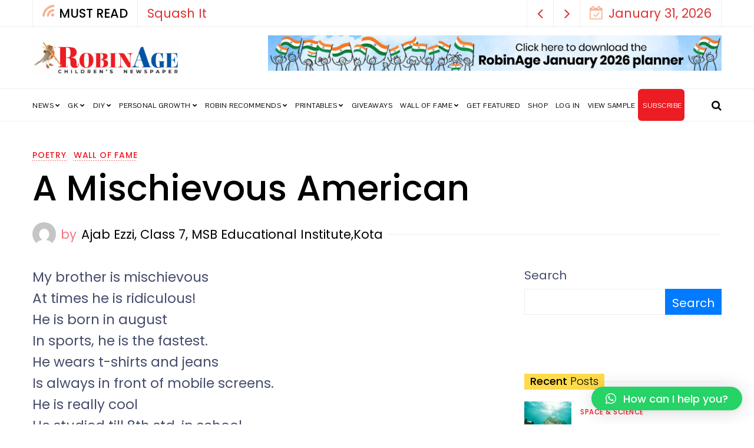

--- FILE ---
content_type: application/javascript
request_url: https://prism.app-us1.com/?a=69038532&u=https%3A%2F%2Fwww.robinage.com%2Fa-mischievous-american%2F
body_size: 122
content:
window.visitorGlobalObject=window.visitorGlobalObject||window.prismGlobalObject;window.visitorGlobalObject.setVisitorId('ce6061a9-0c96-427d-ba59-4df2c6a8bd5e', '69038532');window.visitorGlobalObject.setWhitelistedServices('tracking', '69038532');